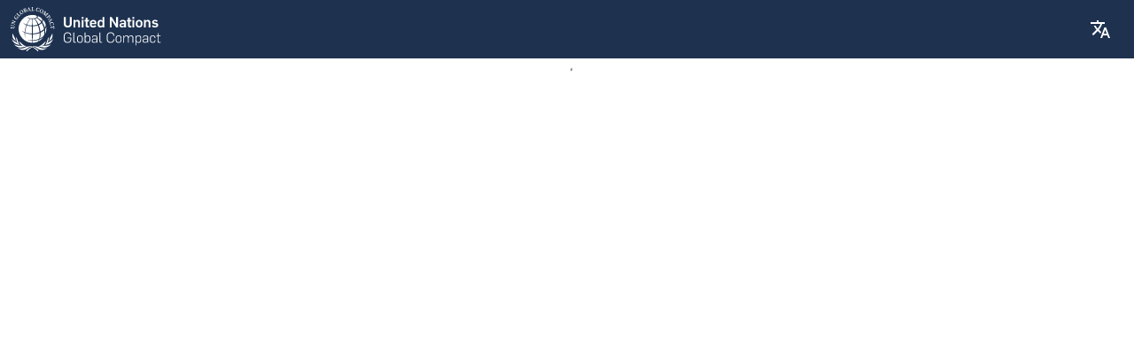

--- FILE ---
content_type: text/html; charset=utf-8
request_url: https://cop-report.unglobalcompact.org/COPViewer/2024?responseId=R_22zD24EX7UHl1Kd
body_size: 2263
content:

<!DOCTYPE html>
<html lang="en">
<head>
    <meta charset="utf-8" />
    <meta name="viewport" content="width=device-width, initial-scale=1.0" />
    <base href="/" />
    <link rel="stylesheet" href="css/bootstrap/bootstrap.min.css" />
    <link href="css/site.css" rel="stylesheet" />
    <link href="Qualtrics.UNGlobalCompact.COPViewer.styles.css" rel="stylesheet" />
    <link href="https://fonts.googleapis.com/css?family=Roboto:300,400,500,700&display=swap" rel="stylesheet" />
    <link href="_content/MudBlazor/MudBlazor.min.css" rel="stylesheet" />
    <link rel="icon" type="image/svg+xml" href="favicon.svg">
    <!--Blazor:{"type":"server","prerenderId":"e503ce4a193c4ef28f556020ee96014c","key":{"locationHash":"77D12F14A8105320B1AAED6AE7E689DA0EC4483270A645E84079EAA0FFDF550D:0","formattedComponentKey":""},"sequence":0,"descriptor":"CfDJ8P/Dn2CZPRZJpaZeuZYUqoxVAYhN7c4sXlbFImU7KjH4euND3RvvxDxAiRnh1OY/IvBdVejYKzLCQRdoZvlheS4D4MgH6bkQ\u002BZzRkfweJ9oyF4xq9O\u002B\u002B0SzuwOj7jdx/x138UFE6\u002Bs2AfX4ZZPwRNUvxNSwFT8OViPA7X6YF1nDe5mvgxpFsjyaBMYUpsYK64kGB78\u002BXxnXoxI1ADdyzG1Pdz7D5zxmxq96KhyNUmtYCEED7HoUVBztoJN1aL3EwhPHjDukmWWP1UQg/15vu8HfeKUtZmbFZ5OIPGkP89SKW64Kh0mtKyriu9c6ttTUrnAoDAmnaaNtFGnObZ4sccF0b9Iy1J74SpL55NeM6JU4wiCBoqD9VMIAtA/W3x89nzjLbFGWu89QukeP4bQ6HiIFGSJ7\u002BYs\u002BzFI1nWxi8w\u002B32fTbN9H6kmNYudytyiUIACE84tpKVxsimduj71PqX24YzIfwDkqc0lRdAPrmB8Z5iuwsoDkgozGnFvglk0g0qlzIo560RxKDB/XLMlbnCGnPpenJMnglBW7hgVcHp8WUqZcyUQREpS4S7jaswb7wYsrU5tzyr7Kba64lCssj3YbQ="}--><!--Blazor:{"prerenderId":"e503ce4a193c4ef28f556020ee96014c"}-->
</head>
<body>
    
<!--Blazor:{"type":"server","key":{"locationHash":"5AFF2C12FABEABF1F9F3E4C273D19C89AE8D592E4683ADD0D9DB39753C121C06:0","formattedComponentKey":""},"sequence":1,"descriptor":"CfDJ8P/Dn2CZPRZJpaZeuZYUqozrWLul4gdzCRs3p4khI6bG4JDQANIuI4xMh4RxLLp6Equ1YjxzTaSrzlaUQI9aXJgO/eAFONGUNvQCNTQjvD9rUpMN9y0CIlyPosL2V95XdVdS94w/uNpPEzFO\u002BCT1T/9eTNQCsAtxRFPKBFuAeBGPnP2XhB0Ze7kXDCIG9Hq3SJVMlOq/B/iwNjV78UFEyBqlcqJdtjpCcebmRzcT47AbuCznniTI58t7JqeLjosC/Grx/Vpjop1ibGhe19uG0sDqCSCdygWnSyeM\u002BOfgXwUEVY8FKFaMS\u002BxYr4pVuI2J2ondxIXpBoRv36oKibTuWpq6vmNHLmAwgDzB4Ma5xpSHVUDfyUMdoZnl2QswnilssXC0rJIKXQ9HJFn2XcdM83e1QhBMhyUHVgDmfArGtN4fMwy\u002BIEu0S\u002Bjv7i6P2\u002BDdiDLrz2C2EPUgOwiCYgl7t6YEyIRZSTYt8mLEgHkqtfg0ws2qX7QyQj8n3LB7OlUxzt3G7bRGk\u002B5bEyhwG7pAva5iMP\u002BNq0hMTtqYPtiNLhuWabWQDeaV5OiVUdCy24qhDw=="}-->


    <div id="blazor-error-ui">
        
            This application may no longer respond until reloaded.
        
        
        <a href="" class="reload">Reload</a>
        <a class="dismiss">🗙</a>
    </div>

    <script src="_framework/blazor.server.js"></script>
    <script src="_content/MudBlazor/MudBlazor.min.js"></script>

</body>
</html>


--- FILE ---
content_type: text/css
request_url: https://cop-report.unglobalcompact.org/Qualtrics.UNGlobalCompact.COPViewer.styles.css
body_size: 2117
content:
/* _content/Qualtrics.UNGlobalCompact.COPViewer/Components/ExpansionPanels.razor.rz.scp.css */
[b-yl2m9qhz4e] .section-header {
    color: #ffffff; /*white*/
}

.section-header-text[b-yl2m9qhz4e] {
    font-size: 1.3rem;
    font-weight: bold;
}

[b-yl2m9qhz4e] .CEO {
    background-color: #699CC6; /*steel blue*/
}

[b-yl2m9qhz4e] .SS {
    background-color: #4C6B8B; /*slate blue*/
}

[b-yl2m9qhz4e] .G {
    background-color: #6e417a; /*purple*/
}

[b-yl2m9qhz4e] .HR {
    background-color: #ccb146; /*yellow*/
}

[b-yl2m9qhz4e] .L {
    background-color: #aecfe6; /*light blue*/
}

[b-yl2m9qhz4e] .E {
    background-color: #297d6e; /*green*/
}

[b-yl2m9qhz4e] .AC {
    background-color: #EC3740; /*bright red*/
}

[b-yl2m9qhz4e] .GE1 {
    background-color: #FF3A21; /*red orange*/
}

[b-yl2m9qhz4e] .GE2 {
    background-color: #FF3A21; /*red orange*/
}

[b-yl2m9qhz4e] .CA2 {
    background-color: #3F7E44; /*dark green*/
}

[b-yl2m9qhz4e] .LW1 {
    background-color: #A21942; /*burgundy red*/
}

[b-yl2m9qhz4e] .LW2 {
    background-color: #A21942; /*burgundy red*/
}

[b-yl2m9qhz4e] .FI1 {
    background-color: #BF8B2E; /*dark mustard*/
}

[b-yl2m9qhz4e] .FI2 {
    background-color: #BF8B2E; /*dark mustard*/
}

[b-yl2m9qhz4e] .WR {
    background-color: #26BDE2; /*bright blue*/
}

[b-yl2m9qhz4e] .mud-expand-panel {
    margin-top: 10px;
}

[b-yl2m9qhz4e] .subsection-header {
    color: #1e3250; /*navy*/
}

.subsection-header-text[b-yl2m9qhz4e] {
    font-size: 1.2rem;
    font-weight: 500;
}

[b-yl2m9qhz4e] .subsection-header .mud-collapse-container {
    background-color: #e0e7ee; /*light grey*/
}

.collapse-expand-all-section[b-yl2m9qhz4e] {
    display: flex;
    justify-content: flex-end;
}

.question-container[b-yl2m9qhz4e] {
    padding: 5px;
    justify-content: space-evenly;
}
/* _content/Qualtrics.UNGlobalCompact.COPViewer/Components/FileQuestion.razor.rz.scp.css */
.file-buttons[b-g5umd9r7os] {
    display: flex;
    flex-wrap: wrap;
    flex-direction: row;
    justify-content: space-around;
    gap: 10px;
}

[b-g5umd9r7os] .mud-button-label {
    line-break: anywhere;
}
/* _content/Qualtrics.UNGlobalCompact.COPViewer/Components/IndexShared.razor.rz.scp.css */
.index-page[b-7a1budsyed] {
    display: flex;
    flex-direction: row;
    flex-wrap: wrap;
    justify-content: center;
    align-items: flex-start;
    gap: 30px;
    margin: 0px 20px 10px 20px;
}

.index-content[b-7a1budsyed] {
    display: flex;
    flex-direction: column;
    flex: 1;
    min-width: 400px;
}

.rtl[b-7a1budsyed] {
    direction: rtl !important;
    text-align: right !important;
}

.ltr[b-7a1budsyed] {
    direction: ltr !important;
    text-align: left !important;
}

[b-7a1budsyed] .loading {
    margin: 100px;
}

.language-select-row[b-7a1budsyed] {
    display: flex;
    width: 100%;
    justify-content: flex-end;
    height: fit-content;
}

.language-select-container[b-7a1budsyed] {
    width: 100px;
}

[b-7a1budsyed] .rtl {
    direction: rtl !important;
    text-align: right !important;
}

[b-7a1budsyed] .ltr {
    direction: ltr !important;
    text-align: left !important;
}

.print-button[b-7a1budsyed] {
    display: flex;
    justify-content: flex-end;
    margin-bottom: 10px;
}

@media print {
    .index-page[b-7a1budsyed] {
        flex-direction: column !important;
    }

    .index-content[b-7a1budsyed] {
        width: 100% !important;
    }
}
/* _content/Qualtrics.UNGlobalCompact.COPViewer/Components/SideBar.razor.rz.scp.css */
.sidebar[b-0j4nn8at0d] {
    display: flex;
    flex-direction: column;
    height: fit-content;
    flex: 0 0 auto;
    width: 270px;
    background-color: #e0e7ee;
}

.sidebar-content[b-0j4nn8at0d] {
    padding: 10px;
}

.sidebar-item[b-0j4nn8at0d] {
    background-color: white;
    padding: 15px;
    margin-bottom: 10px;
    border: 1px solid #ddd;
    box-shadow: 0 2px 5px rgba(0, 0, 0, 0.05);
}

    .sidebar-item h3[b-0j4nn8at0d] {
        font-size: 1rem;
        margin-bottom: 10px;
        word-break: break-word;
    }

    .sidebar-item div[b-0j4nn8at0d] {
        margin-bottom: 5px;
    }

.color-bar[b-0j4nn8at0d] {
    display: flex;
    padding-top: 10px;
}

    .color-bar > div[b-0j4nn8at0d] {
        flex-grow: 1;
        flex-basis: 0;
        height: 4px;
    }

.color-purple[b-0j4nn8at0d] {
    background-color: #6e417a;
}

.color-yellow[b-0j4nn8at0d] {
    background-color: #ccb146;
}

.color-light-blue[b-0j4nn8at0d] {
    background-color: #aecfe6;
}

.color-green[b-0j4nn8at0d] {
    background-color: #297d6e;
}

.color-bright-red[b-0j4nn8at0d] {
    background-color: #EC3740;
}

.color-red-orange[b-0j4nn8at0d] {
    background-color: #FF3A21;
}

.color-dark-green[b-0j4nn8at0d] {
    background-color: #3F7E44;
}

.color-burgundy-red[b-0j4nn8at0d] {
    background-color: #A21942;
}

.color-dark-mustard[b-0j4nn8at0d] {
    background-color: #BF8B2E;
}

.color-bright-blue[b-0j4nn8at0d] {
    background-color: #26BDE2;
}

@media print {
    .sidebar[b-0j4nn8at0d] {
        width: 100% !important;
    }

    .sidebar-content[b-0j4nn8at0d] {
        display: flex !important;
        flex-direction: row !important;
    }

    .sidebar-item[b-0j4nn8at0d] {
        width: 100% !important;
    }
}
/* _content/Qualtrics.UNGlobalCompact.COPViewer/Components/TableQuestion.razor.rz.scp.css */
thead[b-nh3yow2d2n] {
    background-color: #1e3250; /*navy*/
    color: #ffffff; /*white*/
}
/* _content/Qualtrics.UNGlobalCompact.COPViewer/Components/TextEntryQuestion.razor.rz.scp.css */
[b-vxurojnec2] .text-entry-box {
    height: fit-content;
    max-height: 150px;
    overflow-y: auto;
    padding: 10px;
    margin: 10px;
}
/* _content/Qualtrics.UNGlobalCompact.COPViewer/Shared/MainLayout.razor.rz.scp.css */
.page[b-qz2wun0kt8] {
    position: relative;
    display: flex;
    flex-direction: column;
}

main[b-qz2wun0kt8] {
    flex: 1;
    padding-top: 60px;
}

.content[b-qz2wun0kt8] {
    padding-top: 1rem; /* Provides spacing between the content and the navbar */
}

.top-row[b-qz2wun0kt8] {
    background-color: #f7f7f7;
    border-bottom: 1px solid #d6d5d5;
    justify-content: flex-end;
    height: 3.5rem;
    display: flex;
    align-items: center;
}

    .top-row[b-qz2wun0kt8]  a, .top-row .btn-link[b-qz2wun0kt8] {
        white-space: nowrap;
        margin-left: 1.5rem;
    }

    .top-row a:first-child[b-qz2wun0kt8] {
        overflow: hidden;
        text-overflow: ellipsis;
    }
/* _content/Qualtrics.UNGlobalCompact.COPViewer/Shared/NavMenu.razor.rz.scp.css */
.navbar[b-j532h6m4sc] {
    background-color: #1e3250; /* Navy blue color */
    width: 100%;
    position: absolute;
    top: 0;
    left: 0;
    z-index: 1000;
}

.nav-logo[b-j532h6m4sc] {
    height: 50px;
    width: auto;
}


--- FILE ---
content_type: text/javascript
request_url: https://cop-report.unglobalcompact.org/_content/MudBlazor/MudBlazor.min.js
body_size: 12787
content:
/*!
* MudBlazor (https://mudblazor.com/)
* Copyright (c) 2021 MudBlazor
* Licensed under MIT (https://github.com/MudBlazor/MudBlazor/blob/master/LICENSE)
*/
function setRippleOffset(event,target){const rect=target.getBoundingClientRect(),x=event.clientX-rect.left-rect.width/2,y=event.clientY-rect.top-rect.height/2;target.style.setProperty("--mud-ripple-offset-x",`${x}px`);target.style.setProperty("--mud-ripple-offset-y",`${y}px`)}function watchDarkThemeMedia(dotNetHelper){dotNetHelperTheme=dotNetHelper;window.matchMedia("(prefers-color-scheme: dark)").addEventListener("change",function(){dotNetHelperTheme.invokeMethodAsync("SystemPreferenceChanged",window.matchMedia("(prefers-color-scheme: dark)").matches)})}window.mudDragAndDrop={initDropZone:id=>{const elem=document.getElementById("mud-drop-zone-"+id);elem.addEventListener("dragover",()=>event.preventDefault());elem.addEventListener("dragstart",()=>event.dataTransfer.setData("",event.target.id))},makeDropZonesNotRelative:()=>{var firstDropItems=Array.from(document.getElementsByClassName("mud-drop-item")).filter(x=>x.getAttribute("index")=="-1");for(let dropItem of firstDropItems)dropItem.style.position="static";const dropZones=document.getElementsByClassName("mud-drop-zone");for(let dropZone of dropZones)dropZone.style.position="unset"},getDropZoneIdentifierOnPosition:(x,y)=>{const elems=document.elementsFromPoint(x,y),dropZones=elems.filter(e=>e.classList.contains("mud-drop-zone")),dropZone=dropZones[0];return dropZone?dropZone.getAttribute("identifier")||"":""},getDropIndexOnPosition:(x,y,id)=>{const elems=document.elementsFromPoint(x,y),dropItems=elems.filter(e=>e.classList.contains("mud-drop-item")&&e.id!="mud-drop-item-"+id),dropItem=dropItems[0];return dropItem?dropItem.getAttribute("index")||"":""},makeDropZonesRelative:()=>{const dropZones=document.getElementsByClassName("mud-drop-zone");for(let dropZone of dropZones)dropZone.style.position="relative";var firstDropItems=Array.from(document.getElementsByClassName("mud-drop-item")).filter(x=>x.getAttribute("index")=="-1");for(let dropItem of firstDropItems)dropItem.style.position="relative"},moveItemByDifference:(id,dx,dy)=>{const elem=document.getElementById("mud-drop-item-"+id);var tx=(parseFloat(elem.getAttribute("data-x"))||0)+dx,ty=(parseFloat(elem.getAttribute("data-y"))||0)+dy;elem.style.webkitTransform=elem.style.transform="translate3d("+tx+"px, "+ty+"px, 10px)";elem.setAttribute("data-x",tx);elem.setAttribute("data-y",ty)},resetItem:id=>{const elem=document.getElementById("mud-drop-item-"+id);elem&&(elem.style.webkitTransform=elem.style.transform="",elem.setAttribute("data-x",0),elem.setAttribute("data-y",0))}};class MudElementReference{constructor(){this.listenerId=0;this.eventListeners={}}focus(element){element&&element.focus()}blur(element){element&&element.blur()}focusFirst(element,skip=0,min=0){if(element){let tabbables=getTabbableElements(element);tabbables.length<=min?element.focus():tabbables[skip].focus()}}focusLast(element,skip=0,min=0){if(element){let tabbables=getTabbableElements(element);tabbables.length<=min?element.focus():tabbables[tabbables.length-skip-1].focus()}}saveFocus(element){element&&(element.mudblazor_savedFocus=document.activeElement)}restoreFocus(element){if(element){let previous=element.mudblazor_savedFocus;delete element.mudblazor_savedFocus;previous&&previous.focus()}}selectRange(element,pos1,pos2){if(element){if(element.createTextRange){let selRange=element.createTextRange();selRange.collapse(!0);selRange.moveStart("character",pos1);selRange.moveEnd("character",pos2);selRange.select()}else element.setSelectionRange?element.setSelectionRange(pos1,pos2):element.selectionStart&&(element.selectionStart=pos1,element.selectionEnd=pos2);element.focus()}}select(element){element&&element.select()}getBoundingClientRect(element){if(element){var rect=JSON.parse(JSON.stringify(element.getBoundingClientRect()));return rect.scrollY=window.scrollY||document.documentElement.scrollTop,rect.scrollX=window.scrollX||document.documentElement.scrollLeft,rect.windowHeight=window.innerHeight,rect.windowWidth=window.innerWidth,rect}}changeCss(element,css){element&&(element.className=css)}removeEventListener(element,event,eventId){element.removeEventListener(event,this.eventListeners[eventId]);delete this.eventListeners[eventId]}addDefaultPreventingHandler(element,eventName){let listener=function(e){e.preventDefault()};return element.addEventListener(eventName,listener,{passive:!1}),this.eventListeners[++this.listenerId]=listener,this.listenerId}removeDefaultPreventingHandler(element,eventName,listenerId){this.removeEventListener(element,eventName,listenerId)}addDefaultPreventingHandlers(element,eventNames){let listeners=[];for(const eventName of eventNames){let listenerId=this.addDefaultPreventingHandler(element,eventName);listeners.push(listenerId)}return listeners}removeDefaultPreventingHandlers(element,eventNames,listenerIds){for(let index=0;index<eventNames.length;++index){const eventName=eventNames[index],listenerId=listenerIds[index];this.removeDefaultPreventingHandler(element,eventName,listenerId)}}}window.mudElementRef=new MudElementReference;class MudThrottledEventManager{constructor(){this.mapper={}}subscribe(eventName,elementId,projection,throotleInterval,key,properties,dotnetReference){const handlerRef=this.throttleEventHandler.bind(this,key);let elem=document.getElementById(elementId);if(elem){elem.addEventListener(eventName,handlerRef,!1);let projector=null;if(projection){const parts=projection.split(".");let functionPointer=window,functionReferenceFound=!0;if(parts.length==0||parts.length==1)functionPointer=functionPointer[projection];else for(let i=0;i<parts.length;i++)if(functionPointer=functionPointer[parts[i]],!functionPointer){functionReferenceFound=!1;break}functionReferenceFound===!0&&(projector=functionPointer)}this.mapper[key]={eventName:eventName,handler:handlerRef,delay:throotleInterval,timerId:-1,reference:dotnetReference,elementId:elementId,properties:properties,projection:projector}}}subscribeGlobal(eventName,throotleInterval,key,properties,dotnetReference){let handlerRef=throotleInterval>0?this.throttleEventHandler.bind(this,key):this.eventHandler.bind(this,key);document.addEventListener(eventName,handlerRef,!1);this.mapper[key]={eventName:eventName,handler:handlerRef,delay:throotleInterval,timerId:-1,reference:dotnetReference,elementId:document,properties:properties,projection:null}}throttleEventHandler(key,event){const entry=this.mapper[key];entry&&(clearTimeout(entry.timerId),entry.timerId=window.setTimeout(this.eventHandler.bind(this,key,event),entry.delay))}eventHandler(key,event){var elem,i;const entry=this.mapper[key];if(entry&&(elem=document.getElementById(entry.elementId),elem==event.srcElement||entry.elementId==document)){const eventEntry={};for(i=0;i<entry.properties.length;i++)eventEntry[entry.properties[i]]=event[entry.properties[i]];entry.projection&&typeof entry.projection=="function"&&entry.projection.apply(null,[eventEntry,event]);entry.reference.invokeMethodAsync("OnEventOccur",key,JSON.stringify(eventEntry))}}unsubscribe(key){const entry=this.mapper[key];if(entry){if(entry.reference=null,document==entry.elementId)document.removeEventListener(entry.eventName,entry.handler,!1);else{const elem=document.getElementById(entry.elementId);elem&&elem.removeEventListener(entry.eventName,entry.handler,!1)}delete this.mapper[key]}}}window.mudThrottledEventManager=new MudThrottledEventManager;window.mudEventProjections={correctOffset:function(eventEntry,event){var target=event.target.getBoundingClientRect();eventEntry.offsetX=event.clientX-target.x;eventEntry.offsetY=event.clientY-target.y}};window.getTabbableElements=element=>element.querySelectorAll("a[href]:not([tabindex='-1']),area[href]:not([tabindex='-1']),button:not([disabled]):not([tabindex='-1']),input:not([disabled]):not([tabindex='-1']):not([type='hidden']),select:not([disabled]):not([tabindex='-1']),textarea:not([disabled]):not([tabindex='-1']),iframe:not([tabindex='-1']),details:not([tabindex='-1']),[tabindex]:not([tabindex='-1']),[contentEditable=true]:not([tabindex='-1']");window.serializeParameter=(data,spec)=>{if(typeof data=="undefined"||data===null)return null;if(typeof data=="number"||typeof data=="string"||typeof data=="boolean")return data;let res=Array.isArray(data)?[]:{};spec||(spec="*");for(let i in data){let currentMember=data[i];if(typeof currentMember!="function"&&currentMember!==null){let currentMemberSpec;if(spec!="*"){if(currentMemberSpec=Array.isArray(data)?spec:spec[i],!currentMemberSpec)continue}else currentMemberSpec="*";if(typeof currentMember=="object")if(Array.isArray(currentMember)||currentMember.length){res[i]=[];for(let j=0;j<currentMember.length;j++){const arrayItem=currentMember[j];typeof arrayItem=="object"?res[i].push(this.serializeParameter(arrayItem,currentMemberSpec)):res[i].push(arrayItem)}}else res[i]=currentMember.length===0?[]:this.serializeParameter(currentMember,currentMemberSpec);else currentMember===Infinity&&(currentMember="Infinity"),currentMember!==null&&(res[i]=currentMember)}}return res};window.mudInputAutoGrow={initAutoGrow:(elem,maxLines)=>{const compStyles=getComputedStyle(elem),lineHeight=parseFloat(compStyles.getPropertyValue("line-height"));let minHeight=lineHeight*elem.rows,maxHeight=0;maxLines>0&&(maxHeight=lineHeight*maxLines);elem.adjustAutoGrowHeight=function(){elem.style.height=0;let newHeight=Math.max(minHeight,elem.scrollHeight);maxHeight>0&&(newHeight=Math.min(newHeight,maxHeight));elem.style.height=newHeight+"px"};elem.addEventListener("input",()=>{elem.adjustAutoGrowHeight()})},adjustHeight:elem=>{typeof elem.adjustAutoGrowHeight=="function"&&elem.adjustAutoGrowHeight()}};class MudJsEventFactory{connect(dotNetRef,elementId,options){if(!elementId)throw"[MudBlazor | JsEvent] elementId: expected element id!";var element=document.getElementById(elementId);if(!element)throw"[MudBlazor | JsEvent] no element found for id: "+elementId;element.mudJsEvent||(element.mudJsEvent=new MudJsEvent(dotNetRef,options));element.mudJsEvent.connect(element)}disconnect(elementId){var element=document.getElementById(elementId);element&&element.mudJsEvent&&element.mudJsEvent.disconnect()}subscribe(elementId,eventName){if(!elementId)throw"[MudBlazor | JsEvent] elementId: expected element id!";var element=document.getElementById(elementId);if(!element)throw"[MudBlazor | JsEvent] no element found for id: "+elementId;if(!element.mudJsEvent)throw"[MudBlazor | JsEvent] please connect before subscribing";element.mudJsEvent.subscribe(eventName)}unsubscribe(elementId,eventName){var element=document.getElementById(elementId);element&&element.mudJsEvent&&element.mudJsEvent.unsubscribe(element,eventName)}}window.mudJsEvent=new MudJsEventFactory;class MudJsEvent{constructor(dotNetRef,options){this._dotNetRef=dotNetRef;this._options=options||{};this.logger=options.enableLogging?console.log:()=>{};this.logger("[MudBlazor | JsEvent] Initialized",{options});this._subscribedEvents={}}connect(element){if(this._options){if(!this._options.targetClass)throw"_options.targetClass: css class name expected";if(!this._observer){var targetClass=this._options.targetClass;this.logger("[MudBlazor | JsEvent] Start observing DOM of element for changes to child with class ",{element,targetClass});this._element=element;this._observer=new MutationObserver(this.onDomChanged);this._observer.mudJsEvent=this;this._observer.observe(this._element,{attributes:!1,childList:!0,subtree:!0});this._observedChildren=[]}}}disconnect(){if(this._observer){this.logger("[MudBlazor | JsEvent] disconnect mutation observer and event handler ");this._observer.disconnect();this._observer=null;for(const child of this._observedChildren)this.detachHandlers(child)}}subscribe(eventName){if(!this._subscribedEvents[eventName]){var element=this._element,targetClass=this._options.targetClass;this._subscribedEvents[eventName]=!0;for(const child of element.getElementsByClassName(targetClass))this.attachHandlers(child)}}unsubscribe(eventName){if(this._observer){this.logger("[MudBlazor | JsEvent] unsubscribe event handler "+eventName);this._observer.disconnect();this._observer=null;this._subscribedEvents[eventName]=!1;for(const child of this._observedChildren)this.detachHandler(child,eventName)}}attachHandlers(child){child.mudJsEvent=this;for(var eventName of Object.getOwnPropertyNames(this._subscribedEvents))this._subscribedEvents[eventName]&&(this.logger("[MudBlazor | JsEvent] attaching event "+eventName,child),child.addEventListener(eventName,this.eventHandler));this._observedChildren.indexOf(child)<0&&this._observedChildren.push(child)}detachHandler(child,eventName){this.logger("[MudBlazor | JsEvent] detaching handler "+eventName,child);child.removeEventListener(eventName,this.eventHandler)}detachHandlers(child){this.logger("[MudBlazor | JsEvent] detaching handlers ",child);for(var eventName of Object.getOwnPropertyNames(this._subscribedEvents))this._subscribedEvents[eventName]&&child.removeEventListener(eventName,this.eventHandler);this._observedChildren=this._observedChildren.filter(x=>x!==child)}onDomChanged(mutationsList){var self=this.mudJsEvent,targetClass=self._options.targetClass;for(const mutation of mutationsList){for(const element of mutation.addedNodes)element.classList&&element.classList.contains(targetClass)&&(self._options.TagName&&element.tagName!=self._options.TagName||self.attachHandlers(element));for(const element of mutation.removedNodes)element.classList&&element.classList.contains(targetClass)&&(self._options.tagName&&element.tagName!=self._options.tagName||self.detachHandlers(element))}}eventHandler(e){var self=this.mudJsEvent,eventName=e.type;self.logger('[MudBlazor | JsEvent] "'+eventName+'"',e);self["on"+eventName](self,e)}onkeyup(self,e){const caretPosition=e.target.selectionStart,invoke=self._subscribedEvents.keyup;invoke&&self._dotNetRef.invokeMethodAsync("OnCaretPositionChanged",caretPosition)}onclick(self,e){const caretPosition=e.target.selectionStart,invoke=self._subscribedEvents.click;invoke&&self._dotNetRef.invokeMethodAsync("OnCaretPositionChanged",caretPosition)}onpaste(self,e){const invoke=self._subscribedEvents.paste;if(invoke){e.preventDefault();e.stopPropagation();const text=(e.originalEvent||e).clipboardData.getData("text/plain");self._dotNetRef.invokeMethodAsync("OnPaste",text)}}onselect(self,e){const invoke=self._subscribedEvents.select;if(invoke){const start=e.target.selectionStart,end=e.target.selectionEnd;if(start===end)return;self._dotNetRef.invokeMethodAsync("OnSelect",start,end)}}}class MudKeyInterceptorFactory{connect(dotNetRef,elementId,options){if(!elementId)throw"elementId: expected element id!";var element=document.getElementById(elementId);if(!element)throw"no element found for id: "+elementId;element.mudKeyInterceptor||(element.mudKeyInterceptor=new MudKeyInterceptor(dotNetRef,options));element.mudKeyInterceptor.connect(element)}updatekey(elementId,option){var element=document.getElementById(elementId);element&&element.mudKeyInterceptor&&element.mudKeyInterceptor.updatekey(option)}disconnect(elementId){var element=document.getElementById(elementId);element&&element.mudKeyInterceptor&&element.mudKeyInterceptor.disconnect()}}window.mudKeyInterceptor=new MudKeyInterceptorFactory;class MudKeyInterceptor{constructor(dotNetRef,options){this._dotNetRef=dotNetRef;this._options=options;this.logger=options.enableLogging?console.log:()=>{};this.logger("[MudBlazor | KeyInterceptor] Interceptor initialized",{options})}connect(element){if(this._options){if(!this._options.keys)throw"_options.keys: array of KeyOptions expected";if(!this._options.targetClass)throw"_options.targetClass: css class name expected";if(!this._observer){var targetClass=this._options.targetClass;this.logger("[MudBlazor | KeyInterceptor] Start observing DOM of element for changes to child with class ",{element,targetClass});this._element=element;this._observer=new MutationObserver(this.onDomChanged);this._observer.mudKeyInterceptor=this;this._observer.observe(this._element,{attributes:!1,childList:!0,subtree:!0});this._observedChildren=[];this._keyOptions={};this._regexOptions=[];for(const keyOption of this._options.keys){if(!keyOption||!keyOption.key){this.logger("[MudBlazor | KeyInterceptor] got invalid key options: ",keyOption);continue}this.setKeyOption(keyOption)}this.logger("[MudBlazor | KeyInterceptor] key options: ",this._keyOptions);this._regexOptions.size>0&&this.logger("[MudBlazor | KeyInterceptor] regex options: ",this._regexOptions);for(const child of this._element.getElementsByClassName(targetClass))this.attachHandlers(child)}}}setKeyOption(keyOption){keyOption.key.length>2&&keyOption.key.startsWith("/")&&keyOption.key.endsWith("/")?(keyOption.regex=new RegExp(keyOption.key.substring(1,keyOption.key.length-1)),this._regexOptions.push(keyOption)):this._keyOptions[keyOption.key.toLowerCase()]=keyOption;var whitespace=new RegExp("\\s","g");keyOption.preventDown=(keyOption.preventDown||"none").replace(whitespace,"").toLowerCase();keyOption.preventUp=(keyOption.preventUp||"none").replace(whitespace,"").toLowerCase();keyOption.stopDown=(keyOption.stopDown||"none").replace(whitespace,"").toLowerCase();keyOption.stopUp=(keyOption.stopUp||"none").replace(whitespace,"").toLowerCase()}updatekey(updatedOption){var option=this._keyOptions[updatedOption.key.toLowerCase()];option||this.logger("[MudBlazor | KeyInterceptor] updating option failed: key not registered");this.setKeyOption(updatedOption);this.logger("[MudBlazor | KeyInterceptor] updated option ",{option,updatedOption})}disconnect(){if(this._observer){this.logger("[MudBlazor | KeyInterceptor] disconnect mutation observer and event handlers");this._observer.disconnect();this._observer=null;for(const child of this._observedChildren)this.detachHandlers(child)}}attachHandlers(child){(this.logger("[MudBlazor | KeyInterceptor] attaching handlers ",{child}),this._observedChildren.indexOf(child)>-1)||(child.mudKeyInterceptor=this,child.addEventListener("keydown",this.onKeyDown),child.addEventListener("keyup",this.onKeyUp),this._observedChildren.push(child))}detachHandlers(child){this.logger("[MudBlazor | KeyInterceptor] detaching handlers ",{child});child.removeEventListener("keydown",this.onKeyDown);child.removeEventListener("keyup",this.onKeyUp);this._observedChildren=this._observedChildren.filter(x=>x!==child)}onDomChanged(mutationsList){var self=this.mudKeyInterceptor,targetClass=self._options.targetClass;for(const mutation of mutationsList){for(const element of mutation.addedNodes)element.classList&&element.classList.contains(targetClass)&&self.attachHandlers(element);for(const element of mutation.removedNodes)element.classList&&element.classList.contains(targetClass)&&self.detachHandlers(element)}}matchesKeyCombination(option,args){var combi;if(!option||option==="none")return!1;if(option==="any")return!0;var shift=args.shiftKey,ctrl=args.ctrlKey,alt=args.altKey,meta=args.metaKey,any=shift||ctrl||alt||meta;return any&&option==="key+any"?!0:!any&&option.includes("key+none")?!0:any?(combi=`key${shift?"+shift":""}${ctrl?"+ctrl":""}${alt?"+alt":""}${meta?"+meta":""}`,option.includes(combi)):!1}onKeyDown(args){var self=this.mudKeyInterceptor,key=args.key.toLowerCase(),invoke,keyOptions,eventArgs;self.logger('[MudBlazor | KeyInterceptor] down "'+key+'"',args);invoke=!1;self._keyOptions.hasOwnProperty(key)&&(keyOptions=self._keyOptions[key],self.logger('[MudBlazor | KeyInterceptor] options for "'+key+'"',keyOptions),self.processKeyDown(args,keyOptions),keyOptions.subscribeDown&&(invoke=!0));for(const keyOptions of self._regexOptions)keyOptions.regex.test(key)&&(self.logger('[MudBlazor | KeyInterceptor] regex options for "'+key+'"',keyOptions),self.processKeyDown(args,keyOptions),keyOptions.subscribeDown&&(invoke=!0));invoke&&(eventArgs=self.toKeyboardEventArgs(args),eventArgs.Type="keydown",self._dotNetRef.invokeMethodAsync("OnKeyDown",eventArgs))}processKeyDown(args,keyOptions){this.matchesKeyCombination(keyOptions.preventDown,args)&&args.preventDefault();this.matchesKeyCombination(keyOptions.stopDown,args)&&args.stopPropagation()}onKeyUp(args){var self=this.mudKeyInterceptor,key=args.key.toLowerCase(),invoke,keyOptions,eventArgs;self.logger('[MudBlazor | KeyInterceptor] up "'+key+'"',args);invoke=!1;self._keyOptions.hasOwnProperty(key)&&(keyOptions=self._keyOptions[key],self.processKeyUp(args,keyOptions),keyOptions.subscribeUp&&(invoke=!0));for(const keyOptions of self._regexOptions)keyOptions.regex.test(key)&&(self.processKeyUp(args,keyOptions),keyOptions.subscribeUp&&(invoke=!0));invoke&&(eventArgs=self.toKeyboardEventArgs(args),eventArgs.Type="keyup",self._dotNetRef.invokeMethodAsync("OnKeyUp",eventArgs))}processKeyUp(args,keyOptions){this.matchesKeyCombination(keyOptions.preventUp,args)&&args.preventDefault();this.matchesKeyCombination(keyOptions.stopUp,args)&&args.stopPropagation()}toKeyboardEventArgs(args){return{Key:args.key,Code:args.code,Location:args.location,Repeat:args.repeat,CtrlKey:args.ctrlKey,ShiftKey:args.shiftKey,AltKey:args.altKey,MetaKey:args.metaKey}}}window.mudpopoverHelper={calculatePopoverPosition:function(list,boundingRect,selfRect){let top=0,left=0;list.indexOf("mud-popover-anchor-top-left")>=0?(left=boundingRect.left,top=boundingRect.top):list.indexOf("mud-popover-anchor-top-center")>=0?(left=boundingRect.left+boundingRect.width/2,top=boundingRect.top):list.indexOf("mud-popover-anchor-top-right")>=0?(left=boundingRect.left+boundingRect.width,top=boundingRect.top):list.indexOf("mud-popover-anchor-center-left")>=0?(left=boundingRect.left,top=boundingRect.top+boundingRect.height/2):list.indexOf("mud-popover-anchor-center-center")>=0?(left=boundingRect.left+boundingRect.width/2,top=boundingRect.top+boundingRect.height/2):list.indexOf("mud-popover-anchor-center-right")>=0?(left=boundingRect.left+boundingRect.width,top=boundingRect.top+boundingRect.height/2):list.indexOf("mud-popover-anchor-bottom-left")>=0?(left=boundingRect.left,top=boundingRect.top+boundingRect.height):list.indexOf("mud-popover-anchor-bottom-center")>=0?(left=boundingRect.left+boundingRect.width/2,top=boundingRect.top+boundingRect.height):list.indexOf("mud-popover-anchor-bottom-right")>=0&&(left=boundingRect.left+boundingRect.width,top=boundingRect.top+boundingRect.height);let offsetX=0,offsetY=0;return list.indexOf("mud-popover-top-left")>=0?(offsetX=0,offsetY=0):list.indexOf("mud-popover-top-center")>=0?(offsetX=-selfRect.width/2,offsetY=0):list.indexOf("mud-popover-top-right")>=0?(offsetX=-selfRect.width,offsetY=0):list.indexOf("mud-popover-center-left")>=0?(offsetX=0,offsetY=-selfRect.height/2):list.indexOf("mud-popover-center-center")>=0?(offsetX=-selfRect.width/2,offsetY=-selfRect.height/2):list.indexOf("mud-popover-center-right")>=0?(offsetX=-selfRect.width,offsetY=-selfRect.height/2):list.indexOf("mud-popover-bottom-left")>=0?(offsetX=0,offsetY=-selfRect.height):list.indexOf("mud-popover-bottom-center")>=0?(offsetX=-selfRect.width/2,offsetY=-selfRect.height):list.indexOf("mud-popover-bottom-right")>=0&&(offsetX=-selfRect.width,offsetY=-selfRect.height),{top:top,left:left,offsetX:offsetX,offsetY:offsetY}},flipClassReplacements:{top:{"mud-popover-top-left":"mud-popover-bottom-left","mud-popover-top-center":"mud-popover-bottom-center","mud-popover-anchor-bottom-center":"mud-popover-anchor-top-center","mud-popover-top-right":"mud-popover-bottom-right"},left:{"mud-popover-top-left":"mud-popover-top-right","mud-popover-center-left":"mud-popover-center-right","mud-popover-anchor-center-right":"mud-popover-anchor-center-left","mud-popover-bottom-left":"mud-popover-bottom-right"},right:{"mud-popover-top-right":"mud-popover-top-left","mud-popover-center-right":"mud-popover-center-left","mud-popover-anchor-center-left":"mud-popover-anchor-center-right","mud-popover-bottom-right":"mud-popover-bottom-left"},bottom:{"mud-popover-bottom-left":"mud-popover-top-left","mud-popover-bottom-center":"mud-popover-top-center","mud-popover-anchor-top-center":"mud-popover-anchor-bottom-center","mud-popover-bottom-right":"mud-popover-top-right"},"top-and-left":{"mud-popover-top-left":"mud-popover-bottom-right"},"top-and-right":{"mud-popover-top-right":"mud-popover-bottom-left"},"bottom-and-left":{"mud-popover-bottom-left":"mud-popover-top-right"},"bottom-and-right":{"mud-popover-bottom-right":"mud-popover-top-left"}},flipMargin:0,getPositionForFlippedPopver:function(inputArray,selector,boundingRect,selfRect){const classList=[];for(var i=0;i<inputArray.length;i++){const item=inputArray[i],replacments=window.mudpopoverHelper.flipClassReplacements[selector][item];replacments?classList.push(replacments):classList.push(item)}return window.mudpopoverHelper.calculatePopoverPosition(classList,boundingRect,selfRect)},placePopover:function(popoverNode,classSelector){if(popoverNode&&popoverNode.parentNode){const id=popoverNode.id.substr(8),popoverContentNode=document.getElementById("popovercontent-"+id);if(!popoverContentNode)return;if(popoverContentNode.classList.contains("mud-popover-open")==!1)return;if(classSelector&&popoverContentNode.classList.contains(classSelector)==!1)return;const boundingRect=popoverNode.parentNode.getBoundingClientRect();popoverContentNode.classList.contains("mud-popover-relative-width")&&(popoverContentNode.style["max-width"]=boundingRect.width+"px");const selfRect=popoverContentNode.getBoundingClientRect(),classList=popoverContentNode.classList,classListArray=Array.from(popoverContentNode.classList),postion=window.mudpopoverHelper.calculatePopoverPosition(classListArray,boundingRect,selfRect);let left=postion.left,top=postion.top,offsetX=postion.offsetX,offsetY=postion.offsetY;if(classList.contains("mud-popover-overflow-flip-onopen")||classList.contains("mud-popover-overflow-flip-always")){const appBarElements=document.getElementsByClassName("mud-appbar mud-appbar-fixed-top");let appBarOffset=0;appBarElements.length>0&&(appBarOffset=appBarElements[0].getBoundingClientRect().height);const graceMargin=window.mudpopoverHelper.flipMargin,deltaToLeft=left+offsetX,deltaToRight=window.innerWidth-left-selfRect.width,deltaTop=top-selfRect.height-appBarOffset,spaceToTop=top-appBarOffset,deltaBottom=window.innerHeight-top-selfRect.height;let selector=popoverContentNode.mudPopoverFliped;if(selector||(classList.contains("mud-popover-top-left")?deltaBottom<graceMargin&&deltaToRight<graceMargin&&spaceToTop>=selfRect.height&&deltaToLeft>=selfRect.width?selector="top-and-left":deltaBottom<graceMargin&&spaceToTop>=selfRect.height?selector="top":deltaToRight<graceMargin&&deltaToLeft>=selfRect.width&&(selector="left"):classList.contains("mud-popover-top-center")?deltaBottom<graceMargin&&spaceToTop>=selfRect.height&&(selector="top"):classList.contains("mud-popover-top-right")?deltaBottom<graceMargin&&deltaToLeft<graceMargin&&spaceToTop>=selfRect.height&&deltaToRight>=selfRect.width?selector="top-and-right":deltaBottom<graceMargin&&spaceToTop>=selfRect.height?selector="top":deltaToLeft<graceMargin&&deltaToRight>=selfRect.width&&(selector="right"):classList.contains("mud-popover-center-left")?deltaToRight<graceMargin&&deltaToLeft>=selfRect.width&&(selector="left"):classList.contains("mud-popover-center-right")?deltaToLeft<graceMargin&&deltaToRight>=selfRect.width&&(selector="right"):classList.contains("mud-popover-bottom-left")?deltaTop<graceMargin&&deltaToRight<graceMargin&&deltaBottom>=0&&deltaToLeft>=selfRect.width?selector="bottom-and-left":deltaTop<graceMargin&&deltaBottom>=0?selector="bottom":deltaToRight<graceMargin&&deltaToLeft>=selfRect.width&&(selector="left"):classList.contains("mud-popover-bottom-center")?deltaTop<graceMargin&&deltaBottom>=0&&(selector="bottom"):classList.contains("mud-popover-bottom-right")&&(deltaTop<graceMargin&&deltaToLeft<graceMargin&&deltaBottom>=0&&deltaToRight>=selfRect.width?selector="bottom-and-right":deltaTop<graceMargin&&deltaBottom>=0?selector="bottom":deltaToLeft<graceMargin&&deltaToRight>=selfRect.width&&(selector="right"))),selector&&selector!="none"){const newPosition=window.mudpopoverHelper.getPositionForFlippedPopver(classListArray,selector,boundingRect,selfRect);left=newPosition.left;top=newPosition.top;offsetX=newPosition.offsetX;offsetY=newPosition.offsetY;popoverContentNode.setAttribute("data-mudpopover-flip","flipped")}else popoverContentNode.removeAttribute("data-mudpopover-flip");classList.contains("mud-popover-overflow-flip-onopen")&&(popoverContentNode.mudPopoverFliped||(popoverContentNode.mudPopoverFliped=selector||"none"))}popoverContentNode.classList.contains("mud-popover-fixed")||(window.getComputedStyle(popoverNode).position=="fixed"?popoverContentNode.style.position="fixed":(offsetX+=window.scrollX,offsetY+=window.scrollY));popoverContentNode.style.left=left+offsetX+"px";popoverContentNode.style.top=top+offsetY+"px";window.getComputedStyle(popoverNode).getPropertyValue("z-index")!="auto"&&(popoverContentNode.style["z-index"]=window.getComputedStyle(popoverNode).getPropertyValue("z-index"),popoverContentNode.skipZIndex=!0)}},placePopoverByClassSelector:function(classSelector=null){var items=window.mudPopover.getAllObservedContainers();for(let i=0;i<items.length;i++){const popoverNode=document.getElementById("popover-"+items[i]);window.mudpopoverHelper.placePopover(popoverNode,classSelector)}},placePopoverByNode:function(target){const id=target.id.substr(15),popoverNode=document.getElementById("popover-"+id);window.mudpopoverHelper.placePopover(popoverNode)},countProviders:function(){return document.querySelectorAll(".mud-popover-provider").length}};class MudPopover{constructor(){this.map={};this.contentObserver=null;this.mainContainerClass=null}callback(id,mutationsList){for(const mutation of mutationsList)if(mutation.type==="attributes"){const target=mutation.target;if(mutation.attributeName=="class")target.classList.contains("mud-popover-overflow-flip-onopen")&&target.classList.contains("mud-popover-open")==!1&&(target.mudPopoverFliped=null,target.removeAttribute("data-mudpopover-flip")),window.mudpopoverHelper.placePopoverByNode(target);else if(mutation.attributeName=="data-ticks"){const tickAttribute=target.getAttribute("data-ticks"),parent=target.parentElement,tickValues=[];let max=-1;if(parent)for(let i=0;i<parent.children.length;i++){const childNode=parent.children[i],tickValue=parseInt(childNode.getAttribute("data-ticks"));tickValue!=0&&(tickValues.indexOf(tickValue)>=0||(tickValues.push(tickValue),tickValue>max&&(max=tickValue)))}if(tickValues.length==0)continue;const sortedTickValues=tickValues.sort((x,y)=>x-y);for(let i=0;i<parent.children.length;i++){const childNode=parent.children[i],tickValue=parseInt(childNode.getAttribute("data-ticks"));tickValue!=0&&childNode.skipZIndex!=!0&&(childNode.style["z-index"]="calc(var(--mud-zindex-popover) + "+(sortedTickValues.indexOf(tickValue)+3).toString()+")")}}}}initialize(containerClass,flipMargin){const mainContent=document.getElementsByClassName(containerClass);mainContent.length!=0&&(flipMargin&&(window.mudpopoverHelper.flipMargin=flipMargin),this.mainContainerClass=containerClass,mainContent[0].mudPopoverMark||(mainContent[0].mudPopoverMark="mudded",this.contentObserver!=null&&(this.contentObserver.disconnect(),this.contentObserver=null),this.contentObserver=new ResizeObserver(()=>{window.mudpopoverHelper.placePopoverByClassSelector()}),this.contentObserver.observe(mainContent[0])))}connect(id){this.initialize(this.mainContainerClass);const popoverNode=document.getElementById("popover-"+id),popoverContentNode=document.getElementById("popovercontent-"+id);if(popoverNode&&popoverNode.parentNode&&popoverContentNode){window.mudpopoverHelper.placePopover(popoverNode);const observer=new MutationObserver(this.callback.bind(this,id));observer.observe(popoverContentNode,{attributeFilter:["class","data-ticks"]});const resizeObserver=new ResizeObserver(entries=>{for(let entry of entries){const target=entry.target;for(var i=0;i<target.childNodes.length;i++){const childNode=target.childNodes[i];childNode.id&&childNode.id.startsWith("popover-")&&window.mudpopoverHelper.placePopover(childNode)}}});resizeObserver.observe(popoverNode.parentNode);const contentNodeObserver=new ResizeObserver(entries=>{for(let entry of entries){var target=entry.target;window.mudpopoverHelper.placePopoverByNode(target)}});contentNodeObserver.observe(popoverContentNode);this.map[id]={mutationObserver:observer,resizeObserver:resizeObserver,contentNodeObserver:contentNodeObserver}}}disconnect(id){if(this.map[id]){const item=this.map[id];item.mutationObserver.disconnect();item.resizeObserver.disconnect();item.contentNodeObserver.disconnect();delete this.map[id]}}dispose(){for(var i in this.map)disconnect(i);this.contentObserver.disconnect();this.contentObserver=null}getAllObservedContainers(){const result=[];for(var i in this.map)result.push(i);return result}}window.mudPopover=new MudPopover;window.addEventListener("scroll",()=>{window.mudpopoverHelper.placePopoverByClassSelector("mud-popover-fixed"),window.mudpopoverHelper.placePopoverByClassSelector("mud-popover-overflow-flip-always")});window.addEventListener("resize",()=>{window.mudpopoverHelper.placePopoverByClassSelector()});class MudResizeListener{constructor(id){this.logger=function(){};this.options={};this.throttleResizeHandlerId=-1;this.dotnet=undefined;this.breakpoint=-1;this.id=id;this.handleResize=this.throttleResizeHandler.bind(this)}listenForResize(dotnetRef,options){if(this.dotnet){this.options=options;return}this.options=options;this.dotnet=dotnetRef;this.logger=options.enableLogging?console.log:()=>{};this.logger(`[MudBlazor] Reporting resize events at rate of: ${(this.options||{}).reportRate||100}ms`);window.addEventListener("resize",this.handleResize,!1);this.options.suppressInitEvent||this.resizeHandler();this.breakpoint=this.getBreakpoint(window.innerWidth)}throttleResizeHandler(){clearTimeout(this.throttleResizeHandlerId);this.throttleResizeHandlerId=window.setTimeout(this.resizeHandler.bind(this),(this.options||{}).reportRate||100)}resizeHandler(){if(this.options.notifyOnBreakpointOnly){let bp=this.getBreakpoint(window.innerWidth);if(bp==this.breakpoint)return;this.breakpoint=bp}try{this.id?this.dotnet.invokeMethodAsync("RaiseOnResized",{height:window.innerHeight,width:window.innerWidth},this.getBreakpoint(window.innerWidth),this.id):this.dotnet.invokeMethodAsync("RaiseOnResized",{height:window.innerHeight,width:window.innerWidth},this.getBreakpoint(window.innerWidth))}catch(error){this.logger("[MudBlazor] Error in resizeHandler:",{error})}}cancelListener(){this.dotnet=undefined;window.removeEventListener("resize",this.handleResize)}matchMedia(query){return window.matchMedia(query).matches}getBrowserWindowSize(){return{height:window.innerHeight,width:window.innerWidth}}getBreakpoint(width){return width>=this.options.breakpointDefinitions.Xxl?5:width>=this.options.breakpointDefinitions.Xl?4:width>=this.options.breakpointDefinitions.Lg?3:width>=this.options.breakpointDefinitions.Md?2:width>=this.options.breakpointDefinitions.Sm?1:0}}window.mudResizeListener=new MudResizeListener;window.mudResizeListenerFactory={mapping:{},listenForResize:(dotnetRef,options,id)=>{var map=window.mudResizeListenerFactory.mapping,listener;map[id]||(listener=new MudResizeListener(id),listener.listenForResize(dotnetRef,options),map[id]=listener)},cancelListener:id=>{var map=window.mudResizeListenerFactory.mapping,listener;map[id]&&(listener=map[id],listener.cancelListener(),delete map[id])},cancelListeners:ids=>{for(let i=0;i<ids.length;i++)window.mudResizeListenerFactory.cancelListener(ids[i])}};class MudResizeObserverFactory{constructor(){this._maps={}}connect(id,dotNetRef,elements,elementIds,options){var existingEntry=this._maps[id],observer;return existingEntry||(observer=new MudResizeObserver(dotNetRef,options),this._maps[id]=observer),this._maps[id].connect(elements,elementIds)}disconnect(id,element){var existingEntry=this._maps[id];existingEntry&&existingEntry.disconnect(element)}cancelListener(id){var existingEntry=this._maps[id];existingEntry&&(existingEntry.cancelListener(),delete this._maps[id])}}class MudResizeObserver{constructor(dotNetRef,options){var delay,observervedElements;this.logger=options.enableLogging?console.log:()=>{};this.options=options;this._dotNetRef=dotNetRef;delay=(this.options||{}).reportRate||200;this.throttleResizeHandlerId=-1;observervedElements=[];this._observervedElements=observervedElements;this.logger("[MudBlazor | ResizeObserver] Observer initialized");this._resizeObserver=new ResizeObserver(entries=>{var changes=[],target,affectedObservedElement,size;this.logger("[MudBlazor | ResizeObserver] changes detected");for(let entry of entries)target=entry.target,affectedObservedElement=observervedElements.find(x=>x.element==target),affectedObservedElement&&(size=entry.target.getBoundingClientRect(),affectedObservedElement.isInitialized==!0?changes.push({id:affectedObservedElement.id,size:size}):affectedObservedElement.isInitialized=!0);changes.length>0&&(this.throttleResizeHandlerId>=0&&clearTimeout(this.throttleResizeHandlerId),this.throttleResizeHandlerId=window.setTimeout(this.resizeHandler.bind(this,changes),delay))})}resizeHandler(changes){try{this.logger("[MudBlazor | ResizeObserver] OnSizeChanged handler invoked");this._dotNetRef.invokeMethodAsync("OnSizeChanged",changes)}catch(error){this.logger("[MudBlazor | ResizeObserver] Error in OnSizeChanged handler:",{error})}}connect(elements,ids){var result=[],i,newEntry;for(this.logger("[MudBlazor | ResizeObserver] Start observing elements..."),i=0;i<elements.length;i++)newEntry={element:elements[i],id:ids[i],isInitialized:!1},this.logger("[MudBlazor | ResizeObserver] Start observing element:",{newEntry}),result.push(elements[i].getBoundingClientRect()),this._observervedElements.push(newEntry),this._resizeObserver.observe(elements[i]);return result}disconnect(elementId){var affectedObservedElement,element,index;this.logger("[MudBlazor | ResizeObserver] Try to unobserve element with id",{elementId});affectedObservedElement=this._observervedElements.find(x=>x.id==elementId);affectedObservedElement&&(element=affectedObservedElement.element,this._resizeObserver.unobserve(element),this.logger("[MudBlazor | ResizeObserver] Element found. Ubobserving size changes of element",{element}),index=this._observervedElements.indexOf(affectedObservedElement),this._observervedElements.splice(index,1))}cancelListener(){this.logger("[MudBlazor | ResizeObserver] Closing ResizeObserver. Detaching all observed elements");this._resizeObserver.disconnect();this._dotNetRef=undefined}}window.mudResizeObserver=new MudResizeObserverFactory;document.addEventListener("click",function(event){const target=event.target.closest(".mud-ripple");target&&setRippleOffset(event,target)});class MudScrollListener{constructor(){this.throttleScrollHandlerId=-1;this.handlerRef=null}listenForScroll(dotnetReference,selector){let element=selector?document.querySelector(selector):document;this.handlerRef=this.throttleScrollHandler.bind(this,dotnetReference);element.addEventListener("scroll",this.handlerRef,!1)}throttleScrollHandler(dotnetReference,event){clearTimeout(this.throttleScrollHandlerId);this.throttleScrollHandlerId=window.setTimeout(this.scrollHandler.bind(this,dotnetReference,event),100)}scrollHandler(dotnetReference,event){try{let element=event.target,scrollTop=element.scrollTop,scrollHeight=element.scrollHeight,scrollWidth=element.scrollWidth,scrollLeft=element.scrollLeft,nodeName=element.nodeName,firstChild=element.firstElementChild,firstChildBoundingClientRect=firstChild.getBoundingClientRect();dotnetReference.invokeMethodAsync("RaiseOnScroll",{firstChildBoundingClientRect,scrollLeft,scrollTop,scrollHeight,scrollWidth,nodeName})}catch(error){console.log("[MudBlazor] Error in scrollHandler:",{error})}}cancelListener(selector){let element=selector?document.querySelector(selector):document;element.removeEventListener("scroll",this.handlerRef)}}window.mudScrollListener=new MudScrollListener;class MudScrollManager{scrollToYear(elementId){let element=document.getElementById(elementId);element&&(element.parentNode.scrollTop=element.offsetTop-element.parentNode.offsetTop-element.scrollHeight*3)}scrollToListItem(elementId){let element=document.getElementById(elementId);if(element){let parent=element.parentElement;parent&&(parent.scrollTop=element.offsetTop)}}scrollTo(selector,left,top,behavior){let element=document.querySelector(selector)||document.documentElement;element.scrollTo({left,top,behavior})}scrollIntoView(selector,behavior){let element=document.querySelector(selector)||document.documentElement;element&&element.scrollIntoView({behavior,block:"center",inline:"start"})}scrollToBottom(selector){let element=document.querySelector(selector);element?element.scrollTop=element.scrollHeight:window.scrollTo(0,document.body.scrollHeight)}lockScroll(selector,lockclass){let element=document.querySelector(selector)||document.body,hasScrollBar=window.innerWidth>document.body.clientWidth;if(hasScrollBar)element.classList.add(lockclass);else{let lockClassNoPadding=lockclass+"-no-padding";element.classList.add(lockClassNoPadding)}}unlockScroll(selector,lockclass){let element=document.querySelector(selector)||document.body;element.classList.remove(lockclass);element.classList.remove(lockclass+"-no-padding")}}window.mudScrollManager=new MudScrollManager;class MudScrollSpy{constructor(){this.scrollToSectionRequested=null;this.lastKnowElement=null;this.handlerRef=null}spying(dotnetReference,selector){this.scrollToSectionRequested=null;this.lastKnowElement=null;this.handlerRef=this.handleScroll.bind(this,selector,dotnetReference);document.addEventListener("scroll",this.handlerRef,!0);window.addEventListener("resize",this.handlerRef,!0)}handleScroll(dotnetReference,selector){const elements=document.getElementsByClassName(selector);if(elements.length!==0){const center=window.innerHeight/2;let minDifference=Number.MAX_SAFE_INTEGER,elementId="";for(let i=0;i<elements.length;i++){const element=elements[i],rect=element.getBoundingClientRect(),diff=Math.abs(rect.top-center);diff<minDifference&&(minDifference=diff,elementId=element.id)}if(document.getElementById(elementId).getBoundingClientRect().top<window.innerHeight*.8!=!1){if(this.scrollToSectionRequested!=null){this.scrollToSectionRequested==" "&&window.scrollY==0?this.scrollToSectionRequested=null:elementId===this.scrollToSectionRequested&&(this.scrollToSectionRequested=null);return}elementId!=this.lastKnowElement&&(this.lastKnowElement=elementId,history.replaceState(null,"",window.location.pathname+"#"+elementId),dotnetReference.invokeMethodAsync("SectionChangeOccured",elementId))}}}activateSection(sectionId){const element=document.getElementById(sectionId);element&&(this.lastKnowElement=sectionId,history.replaceState(null,"",window.location.pathname+"#"+sectionId))}scrollToSection(sectionId){if(sectionId){let element=document.getElementById(sectionId);element&&(this.scrollToSectionRequested=sectionId,element.scrollIntoView({behavior:"smooth",block:"center",inline:"start"}))}else window.scrollTo({top:0,behavior:"smooth"}),this.scrollToSectionRequested=" "}unspy(){document.removeEventListener("scroll",this.handlerRef,!0);window.removeEventListener("resize",this.handlerRef,!0)}}window.mudScrollSpy=new MudScrollSpy;const darkThemeMediaQuery=window.matchMedia("(prefers-color-scheme: dark)");window.darkModeChange=()=>darkThemeMediaQuery.matches;class MudWindow{copyToClipboard(text){navigator.clipboard.writeText(text)}changeCssById(id,css){var element=document.getElementById(id);element&&(element.className=css)}updateStyleProperty(elementId,propertyName,value){const element=document.getElementById(elementId);element&&element.style.setProperty(propertyName,value)}changeGlobalCssVariable(name,newValue){document.documentElement.style.setProperty(name,newValue)}open(args){window.open(args)}}window.mudWindow=new MudWindow;